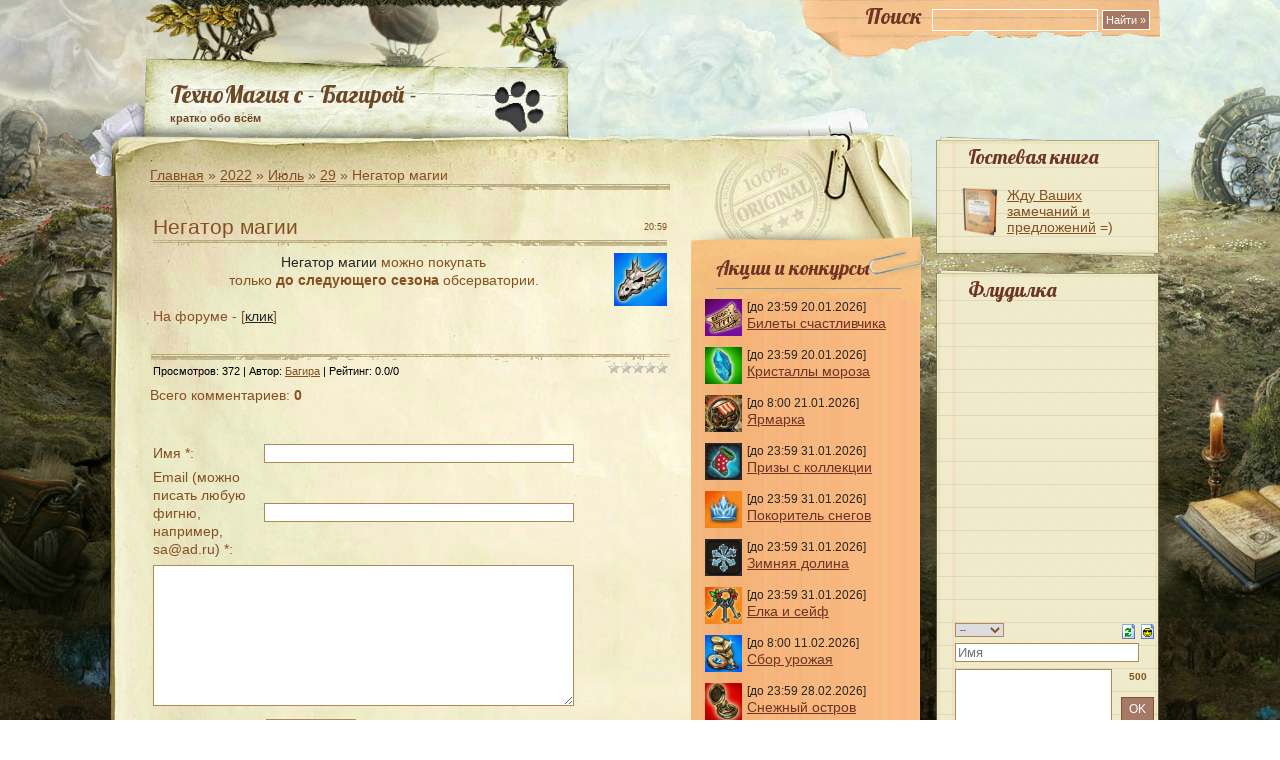

--- FILE ---
content_type: text/html; charset=UTF-8
request_url: https://tmbagira.ucoz.ru/news/2022-07-29-12399
body_size: 15896
content:
<!DOCTYPE html PUBLIC "-//W3C//DTD XHTML 1.0 Transitional//EN" "http://www.w3.org/TR/xhtml1/DTD/xhtml1-transitional.dtd">
<html xmlns="http://www.w3.org/1999/xhtml" lang="en-US">
<head profile="http://gmpg.org/xfn/11">
<meta http-equiv="Content-Type" content="text/html; charset=UTF-8" />
<title>Негатор магии - 29 Июля 2022 - ТМ с - Багирой -</title>
<link rel="stylesheet" href="/_st/my.css?v=20260119_195445" />
<link href='https://fonts.googleapis.com/css?family=Lobster&subset=latin,cyrillic-ext' rel='stylesheet' type='text/css'>

	<link rel="stylesheet" href="/.s/src/base.min.css?v=221108" />
	<link rel="stylesheet" href="/.s/src/layer1.min.css?v=221108" />

	<script src="/.s/src/jquery-1.12.4.min.js"></script>
	
	<script src="/.s/src/uwnd.min.js?v=221108"></script>
	<link rel="stylesheet" href="/.s/src/ulightbox/ulightbox.min.css" />
	<link rel="stylesheet" href="/.s/src/social.css" />
	<script src="/.s/src/ulightbox/ulightbox.min.js"></script>
	<script>
/* --- UCOZ-JS-DATA --- */
window.uCoz = {"country":"US","module":"news","language":"ru","uLightboxType":1,"layerType":1,"sign":{"7252":"Предыдущий","5458":"Следующий","5255":"Помощник","7251":"Запрошенный контент не может быть загружен. Пожалуйста, попробуйте позже.","3125":"Закрыть","7254":"Изменить размер","7287":"Перейти на страницу с фотографией.","7253":"Начать слайд-шоу"},"ssid":"412113032143327501547","site":{"host":"tmbagira.ucoz.ru","id":"0tmbagira","domain":null}};
/* --- UCOZ-JS-CODE --- */

		function eRateEntry(select, id, a = 65, mod = 'news', mark = +select.value, path = '', ajax, soc) {
			if (mod == 'shop') { path = `/${ id }/edit`; ajax = 2; }
			( !!select ? confirm(select.selectedOptions[0].textContent.trim() + '?') : true )
			&& _uPostForm('', { type:'POST', url:'/' + mod + path, data:{ a, id, mark, mod, ajax, ...soc } });
		}

		function updateRateControls(id, newRate) {
			let entryItem = self['entryID' + id] || self['comEnt' + id];
			let rateWrapper = entryItem.querySelector('.u-rate-wrapper');
			if (rateWrapper && newRate) rateWrapper.innerHTML = newRate;
			if (entryItem) entryItem.querySelectorAll('.u-rate-btn').forEach(btn => btn.remove())
		}
$(function() {
		$('#fCode').on('keyup', function(event) {
			try {checkSecure(); } catch(e) {}
		});
	});
	
function loginPopupForm(params = {}) { new _uWnd('LF', ' ', -250, -100, { closeonesc:1, resize:1 }, { url:'/index/40' + (params.urlParams ? '?'+params.urlParams : '') }) }
/* --- UCOZ-JS-END --- */
</script>

	<style>.UhideBlock{display:none; }</style>
	<script type="text/javascript">new Image().src = "//counter.yadro.ru/hit;noadsru?r"+escape(document.referrer)+(screen&&";s"+screen.width+"*"+screen.height+"*"+(screen.colorDepth||screen.pixelDepth))+";u"+escape(document.URL)+";"+Date.now();</script>
</head>
<body class="body_bg">
<!--U1AHEADER1Z--><div id="outer">
<div id="inner">
<div id="container">
<div class="search">
<form method="get" action="/search/" id="searchform">
<span class="tit">Поиск</span><input type="text" value="" name="q" class="txtField" />
<input type="submit" id="searchsubmit" class="btnSearch" value="Найти &raquo;" />
</form>
</div>
<div id="blog-title">
<span class="title" style="margin-bottom: 3px;"><a href="https://tmbagira.ucoz.ru/">ТехноМагия с - Багирой -</a></span>
 <span class="description">кратко обо всём</span>
</div><!--/U1AHEADER1Z-->
<!-- <middle> -->
<div class="col01">
<!-- <body> -->
<a href="https://tmbagira.ucoz.ru/"><!--<s5176>-->Главная<!--</s>--></a> &raquo; <a class="dateBar breadcrumb-item" href="/news/2022-00">2022</a> <span class="breadcrumb-sep">&raquo;</span> <a class="dateBar breadcrumb-item" href="/news/2022-07">Июль</a> <span class="breadcrumb-sep">&raquo;</span> <a class="dateBar breadcrumb-item" href="/news/2022-07-29">29</a> &raquo; Негатор магии<br>
<img src="//tmbagira.ucoz.ru/images/line.gif" border="0" alt="" /><br><br>

<table border="0" width="100%" cellspacing="1" cellpadding="2" class="eBlock">
<tr><td width="90%"><div class="eTitle"><div style="float:right;font-size:9px;">20:59 </div>Негатор магии</div></td></tr>
<tr><td class="eMessage">
<div align="center"><a target="_blank" href="http://tmgame.ru/info/artinfo.php?id=24658"><img id="f3" src="http://tmgame.ru/files/art/24658.png" alt="" align="right"></a><font color="272727">Негатор магии</font> можно покупать <br></div><div align="center">только <b>до следующего сезона</b> обсерватории.</div><div><br></div><div>На форуме - [<a target="_blank" href="https://forum.tmgame.ru/index.php?showtopic=97420"><font color="272727">клик</font></a>]</div><div><br></div>
 </td></tr>
<tr><td colspan="2" class="eDetails">
<div style="float:right">
		<style type="text/css">
			.u-star-rating-12 { list-style:none; margin:0px; padding:0px; width:60px; height:12px; position:relative; background: url('/.s/img/stars/3/12.png') top left repeat-x }
			.u-star-rating-12 li{ padding:0px; margin:0px; float:left }
			.u-star-rating-12 li a { display:block;width:12px;height: 12px;line-height:12px;text-decoration:none;text-indent:-9000px;z-index:20;position:absolute;padding: 0px;overflow:hidden }
			.u-star-rating-12 li a:hover { background: url('/.s/img/stars/3/12.png') left center;z-index:2;left:0px;border:none }
			.u-star-rating-12 a.u-one-star { left:0px }
			.u-star-rating-12 a.u-one-star:hover { width:12px }
			.u-star-rating-12 a.u-two-stars { left:12px }
			.u-star-rating-12 a.u-two-stars:hover { width:24px }
			.u-star-rating-12 a.u-three-stars { left:24px }
			.u-star-rating-12 a.u-three-stars:hover { width:36px }
			.u-star-rating-12 a.u-four-stars { left:36px }
			.u-star-rating-12 a.u-four-stars:hover { width:48px }
			.u-star-rating-12 a.u-five-stars { left:48px }
			.u-star-rating-12 a.u-five-stars:hover { width:60px }
			.u-star-rating-12 li.u-current-rating { top:0 !important; left:0 !important;margin:0 !important;padding:0 !important;outline:none;background: url('/.s/img/stars/3/12.png') left bottom;position: absolute;height:12px !important;line-height:12px !important;display:block;text-indent:-9000px;z-index:1 }
		</style><script>
			var usrarids = {};
			function ustarrating(id, mark) {
				if (!usrarids[id]) {
					usrarids[id] = 1;
					$(".u-star-li-"+id).hide();
					_uPostForm('', { type:'POST', url:`/news`, data:{ a:65, id, mark, mod:'news', ajax:'2' } })
				}
			}
		</script><ul id="uStarRating12399" class="uStarRating12399 u-star-rating-12" title="Рейтинг: 0.0/0">
			<li id="uCurStarRating12399" class="u-current-rating uCurStarRating12399" style="width:0%;"></li><li class="u-star-li-12399"><a href="javascript:;" onclick="ustarrating('12399', 1)" class="u-one-star">1</a></li>
				<li class="u-star-li-12399"><a href="javascript:;" onclick="ustarrating('12399', 2)" class="u-two-stars">2</a></li>
				<li class="u-star-li-12399"><a href="javascript:;" onclick="ustarrating('12399', 3)" class="u-three-stars">3</a></li>
				<li class="u-star-li-12399"><a href="javascript:;" onclick="ustarrating('12399', 4)" class="u-four-stars">4</a></li>
				<li class="u-star-li-12399"><a href="javascript:;" onclick="ustarrating('12399', 5)" class="u-five-stars">5</a></li></ul></div>

<!--<s3177>-->Просмотров<!--</s>-->: 372 |
<!--<s3178>-->Автор<!--</s>-->: <a href="javascript:;" rel="nofollow" onclick="window.open('/index/8-1', 'up1', 'scrollbars=1,top=0,left=0,resizable=1,width=700,height=375'); return false;">Багира</a>

| <!--<s3119>-->Рейтинг<!--</s>-->: <span id="entRating12399">0.0</span>/<span id="entRated12399">0</span></td></tr>
</table>



<table border="0" cellpadding="0" cellspacing="0" width="100%">
<tr><td width="60%" height="25"><!--<s5183>-->Всего комментариев<!--</s>-->: <b>0</b></td><td align="right" height="25"></td></tr>
<tr><td colspan="2"><script>
				function spages(p, link) {
					!!link && location.assign(atob(link));
				}
			</script>
			<div id="comments"></div>
			<div id="newEntryT"></div>
			<div id="allEntries"></div>
			<div id="newEntryB"></div></td></tr>
<tr><td colspan="2">&nbsp;</td></tr>
<tr><td colspan="2" align="center"></td></tr>
<tr><td colspan="2" height="10"></td></tr>
</table>



<div id="postFormContent" class="">
		<form method="post" name="addform" id="acform" action="/index/" onsubmit="return addcom(this)" class="news-com-add" data-submitter="addcom"><script>
		function _dS(a){var b=a.split(''),c=b.pop();return b.map(function(d){var e=d.charCodeAt(0)-c;return String.fromCharCode(32>e?127-(32-e):e)}).join('')}
		var _y8M = _dS('Erwy~})}#ynF+qrmmnw+)wjvnF+|x|+) ju~nF+<:?>9BAAA=+)8G9');
		function addcom( form, data = {} ) {
			if (document.getElementById('addcBut')) {
				document.getElementById('addcBut').disabled = true;
			} else {
				try { document.addform.submit.disabled = true; } catch(e) {}
			}

			if (document.getElementById('eMessage')) {
				document.getElementById('eMessage').innerHTML = '<span style="color:#999"><img src="/.s/img/ma/m/i2.gif" border="0" align="absmiddle" width="13" height="13"> Идёт передача данных...</span>';
			}

			_uPostForm(form, { type:'POST', url:'/index/', data })
			return false
		}
document.write(_y8M);</script><table border="0" width="70%" cellspacing="1" cellpadding="2" class="commTable">
<tr><td class="commTd2" colspan="2"><div class="commError" id="eMessage" ></div></td></tr>

<tr><td width="25%" class="commTd1" nowrap>Имя *:</td><td class="commTd2"><input class="commFl" type="text" name="name" value="" size="30" maxlength="60"></td></tr>
<tr><td class="commTd1">Email (можно<br>писать любую<br>фигню, например,<br>sa@ad.ru) *:</td><td class="commTd2"><input class="commFl" type="text" name="email" value="" size="30" maxlength="60"></td></tr>

<tr><td class="commTd2" colspan="2"><div style="padding-bottom:2px"></div><table border="0" cellpadding="0" cellspacing="0" width="100%"><tr><td valign="top"><textarea class="commFl" style="height:135px;" rows="8" name="message" id="message" cols="50"></textarea></td></tr></table></td></tr>


<tr><td class="commTd1" nowrap>Код *:</td><td class="commTd2"><!-- <old_captcha_block_html> -->
		<label class="captcha-block" for="fCode">
			<input id="fCode" class="captcha-answer uf-text uf-captcha" name="code" type="text" placeholder="Ответ" maxlength="6" >
			<!-- <captcha_renew_html> -->
			<img class="captcha-renew news-com-add" src="/.s/img/ma/refresh.gif" title="Обновить код безопасности">
			<!-- </captcha_renew_html> -->
			<input type="hidden" name="seckey" value="4658407381418850588" >
			<img class="captcha-question news-com-add" src="/secure/?k=4658407381418850588&m=addcom83363795&tm=1769262819" title="Обновить код безопасности" >
			<!-- <captcha_script_html> -->
			<script type="text/javascript">
				function initClick() {
					$(' .captcha-question.news-com-add,  .captcha-renew.news-com-add').on('click', function(event) {
						var PARENT = $(this).parent().parent();
						$('img[src^="/secure/"]', PARENT).prop('src', '/secure/?k=4658407381418850588&m=addcom83363795&tm=' + Date.now());
						$('input[name=code]', PARENT).val('').focus();
					});
				}

				if (window.jQuery) {
					$(initClick);
				} else {
					// В новой ПУ jQuery находится в бандле, который подгружается в конце body
					// и недоступен в данный момент
					document.addEventListener('DOMContentLoaded', initClick);
				}
			</script>
			<!-- </captcha_script_html> -->
		</label>
		<!-- </old_captcha_block_html> -->
	</td></tr>
<tr><td class="commTd2" colspan="2" align="center"><input type="submit" class="commSbmFl" id="addcBut" name="submit" value="- Добавить комментарий -"></td></tr></table><input type="hidden" name="ssid" value="412113032143327501547" />
				<input type="hidden" name="a"  value="36" />
				<input type="hidden" name="m"  value="2" />
				<input type="hidden" name="id" value="12399" />
				
				<input type="hidden" name="soc_type" id="csoc_type" />
				<input type="hidden" name="data" id="cdata" />
			</form>
		</div>


 
 <!-- </body> -->
</div>
<div id="columns">
<div class="col02">
<!-- <sblock_menu> -->



<!-- </sblock_menu> -->
<!--U1CLEFTER1Z-->

<!-- <block4553> -->
<div class="block">
<div class="konk">
<h4><!-- <bt> -->Акции и конкурсы<!-- </bt> --></h4></div>
<div class="block_con"><!-- <bc> --><div class="konk-fon">
<div class="konk">


<img id="f6" src="http://tmgame.ru/files/art/17876.png">
[до 23:59 20.01.2026]<br>
<a href="https://tmbagira.ucoz.ru/news/2026-01-14-14422" target="_blank">
Билеты счастливчика</a><br>
<br>
 
<img src="http://tmgame.ru/files/art/23407.png">
[до 23:59 20.01.2026]<br>
<a href="https://tmbagira.ucoz.ru/news/2025-12-01-14351" target="_blank">
Кристаллы мороза</a><br>
<br>
 
<img src="/_nw/40/55794073.png">
[до 8:00 21.01.2026]<br>
<a href="https://tmbagira.ucoz.ru/news/2026-01-14-14420" target="_blank">
Ярмарка</a><br>
<br>

 
<img src="http://tmgame.ru/files/art/16643.gif">
[до 23:59 31.01.2026]<br>
<a href="https://tmbagira.ucoz.ru/news/2025-12-29-14395" target="_blank">
Призы с коллекции</a><br>
<br>
 
<img id="f4" src="http://tmgame.ru/files/art/21922.png">
[до 23:59 31.01.2026]<br>
<a href="https://tmbagira.ucoz.ru/news/2025-12-24-14388" target="_blank">
Покоритель снегов</a><br>
<br>
 
<img src="http://tmgame.ru/files/art/21814.gif">
[до 23:59 31.01.2026]<br>
<a href="https://tmbagira.ucoz.ru/news/2025-12-24-14387" target="_blank">
Зимняя долина</a><br>
<br>
 
<img id="f4" src="http://tmgame.ru/files/art/16623.png">
[до 23:59 31.01.2026]<br>
<a href="https://tmbagira.ucoz.ru/news/2025-12-22-14384" target="_blank">
Елка и сейф</a><br>
<br>
 
<img src="https://tmgame.ru/files/art/10505.gif">
[до 8:00 11.02.2026]<br>
<a href="https://tmbagira.ucoz.ru/index/0-75" target="_blank">
Сбор урожая</a><br>
<br>

<img src="http://tmgame.ru/files/art/13908.gif">
[до 23:59 28.02.2026]<br>
<a href="https://tmbagira.ucoz.ru/news/2025-12-01-14350" target="_blank">
Снежный остров</a><br>
<br>
 
<img src="http://tmgame.ru/files/art/29482.png">
[до 23:59 31.05.2026]<br>
<a href="https://tmbagira.ucoz.ru/news/2025-10-27-14313" target="_blank">
Браслеты</a><br>
<br>
 
<img src="/konk2/video.png">
<a href="https://forum.tmgame.ru/index.php?showtopic=96098" target="_blank">
Кристаллы за<br>видеоролики</a><br>
<br>

<img src="/konk/plat.png">
[ежемесячно с 1-го числа]<br>
<a href="https://tmbagira.ucoz.ru/index/0-104" target="_blank">
Бонусы за платежи</a>

</div>
</div>
<div class="konk-bottom"></div><!-- </bc> --></div>
</div>
<!-- </block4553> -->




<!-- <block4374> -->

<!-- </block4374> -->

<!-- <block4374> -->

<!-- </block4374> -->





<div class="block"> <div class="konk">
<h4><!-- <bt> -->Карты<!-- </bt> --></h4></div>
<div class="block_con"><!-- <bc> --><div id="uMenuDiv9" class="uMenuV" style="position:relative;"><ul class="uMenuRoot">
<li><div class="umn-tl"><div class="umn-tr"><div class="umn-tc"></div></div></div><div class="umn-ml"><div class="umn-mr"><div class="umn-mc"><div class="uMenuItem"><a href="/index/0-48"><span>Башня</span></a></div></div></div></div><div class="umn-bl"><div class="umn-br"><div class="umn-bc"><div class="umn-footer"></div></div></div></div></li>
<li><div class="umn-tl"><div class="umn-tr"><div class="umn-tc"></div></div></div><div class="umn-ml"><div class="umn-mr"><div class="umn-mc"><div class="uMenuItem"><a href="/index/0-139"><span>Крепость</span></a></div></div></div></div><div class="umn-bl"><div class="umn-br"><div class="umn-bc"><div class="umn-footer"></div></div></div></div></li>
<li><div class="umn-tl"><div class="umn-tr"><div class="umn-tc"></div></div></div><div class="umn-ml"><div class="umn-mr"><div class="umn-mc"><div class="uMenuItem"><a href="/index/0-49"><span>Боссы</span></a></div></div></div></div><div class="umn-bl"><div class="umn-br"><div class="umn-bc"><div class="umn-footer"></div></div></div></div></li>
<li><div class="umn-tl"><div class="umn-tr"><div class="umn-tc"></div></div></div><div class="umn-ml"><div class="umn-mr"><div class="umn-mc"><div class="uMenuItem"><a href="/index/0-50"><span>Квесты</span></a></div></div></div></div><div class="umn-bl"><div class="umn-br"><div class="umn-bc"><div class="umn-footer"></div></div></div></div></li>
<li><div class="umn-tl"><div class="umn-tr"><div class="umn-tc"></div></div></div><div class="umn-ml"><div class="umn-mr"><div class="umn-mc"><div class="uMenuItem"><a href="/index/0-118"><span>Лонгхольм</span></a></div></div></div></div><div class="umn-bl"><div class="umn-br"><div class="umn-bc"><div class="umn-footer"></div></div></div></div></li>
<li><div class="umn-tl"><div class="umn-tr"><div class="umn-tc"></div></div></div><div class="umn-ml"><div class="umn-mr"><div class="umn-mc"><div class="uMenuItem"><a href="/index/0-123"><span>Кхатог</span></a></div></div></div></div><div class="umn-bl"><div class="umn-br"><div class="umn-bc"><div class="umn-footer"></div></div></div></div></li></ul></div><script>$(function(){_uBuildMenu('#uMenuDiv9',0,document.location.href+'/','uMenuItemA','uMenuArrow',2500);})</script><!-- </bc> --></div>
 </div>



<div class="block"> <div class="konk">
<h4><!-- <bt> -->Библиотека<!-- </bt> --></h4></div>
<div class="block_con"><!-- <bc> -->

<img style="margin-right: 2px; margin-left: 15px;" alt="" src="http://tmgame.ru/files/art/14167.png" align="absMiddle" height="25">
<a href="/index/0-92">
Аккаунты</a><br>
<img style="margin-right: 2px; margin-left: 15px;" alt="" src="/menu/bars.png" align="absMiddle" height="25">
<a href="/news/2020-11-23-10993">
Барсы</a><br>
<img style="margin-right: 2px; margin-left: 15px;" alt="" src="/menu/svech.png" align="absMiddle" height="25">
<a href="/index/0-43">
Божественная помощь</a><br>
<img style="margin-right: 5px; margin-left: 18px;" alt="" src="http://tmgame.ru/img/info/images/png_diamond.png" align="absMiddle" height="19">
<a href="/index/0-104">
Бонусы за платежи</a><br>
<img style="margin-right: 2px; margin-left: 15px;" alt="" src="/menu/brassvet.png" align="absMiddle" height="25">
<a href="/index/0-171">
Браслет Света</a><br> 
<img style="margin-right: 2px; margin-left: 15px;" alt="" src="/menu/grim.png" align="absMiddle" height="25">
<a href="/news/2022-02-04-12027">
Гримуар</a><br>
<img style="margin-right: 2px; margin-left: 15px;" alt="" src="/menu/dender.png" align="absMiddle" height="25">
<a href="/index/0-75">
Денежные деревья</a><br>
<img style="margin-right: 2px; margin-left: 15px;" alt="" src="/menu/desant.png" align="absMiddle" height="25">
<a href="/index/0-34">
Десант</a><br>
<img style="margin-right: 2px; margin-left: 15px;" alt="" src="/menu/dik.png" align="absMiddle" height="25">
<a href="/index/0-72">
Дикие острова</a><br>
<img style="margin-right: 2px; margin-left: 15px;" alt="" src="/menu/zakaz.png" align="absMiddle" height="25">
<a href="/index/0-97">
Заказные вещи</a><br>
<img style="margin-right: 2px; margin-left: 15px;" alt="" src="/menu/znaki.png" align="absMiddle" height="25">
<a href="/index/0-32">
Знаки мастерства</a><br>
<img style="margin-right: 2px; margin-left: 15px;" alt="" src="/menu/zns.png" align="absMiddle" height="25">
<a href="/index/0-101">
Знаки судьбы</a><br>
<img style="margin-right: 5px; margin-left: 15px;" alt="" src="/menu/smert.png" align="absMiddle" height="25">
<a href="/index/0-111">
Игра со смертью</a><br>
<img style="margin-right: 2px; margin-left: 15px;" alt="" src="/new/immon.png" align="absMiddle" height="25">
<a href="/index/0-68">
Именные монеты</a><br>
<img style="margin-right: 2px; margin-left: 15px;" alt="" src="/menu/kart.png" align="absMiddle" height="25">
<a href="/news/2022-11-10-12555">
Карты боссов</a><br>
<img style="margin-right: 2px; margin-left: 15px;" alt="" src="/menu/29927.png" align="absMiddle" height="25">
<a href="/index/0-175">
Карты изменчивости</a><br>
<img style="margin-right: 2px; margin-left: 15px;" alt="" src="/menu/28959.png" align="absMiddle" height="25">
<a href="/news/2023-12-26-13240">
Карты Нового Года</a><br>
<img style="margin-right: 2px; margin-left: 15px;" alt="" src="/_nw/135/61609480.png" align="absMiddle" height="25">
<a href="/index/0-173">
Карты ПвП</a><br>
<img style="margin-right: 2px; margin-left: 15px;" alt="" src="/menu/kator.png" align="absMiddle" height="25">
<a href="/index/0-120">
Каторга</a><br>
<img style="margin-right: 3px; margin-left: 16px;" alt="" src="/menu/klost.png" align="absMiddle" height="23">
<a href="/index/0-144">
Клановый остров</a><br>
<img style="margin-right: 2px; margin-left: 15px;" alt="" src="/menu/kllav.png" align="absMiddle" height="25">
<a href="/index/0-150">
Клановые здания</a><br>
<img style="margin-right: 2px; margin-left: 15px;" alt="" src="/menu/klrejt.png" align="absMiddle" height="25">
<a href="/news/2022-11-14-12562">
Клановый рейтинг</a><br>
<img style="margin-right: 2px; margin-left: 15px;" alt="" src="/menu/kljuchnik.png" align="absMiddle" height="25">
<a href="/index/0-164">
Ключник</a><br>
<img style="margin-right: 2px; margin-left: 15px;" alt="" src="/menu/koliz.png" align="absMiddle" height="25">
<a href="/index/0-84">
Колизей</a><br>
<img style="margin-right: 2px; margin-left: 15px;" alt="" src="/menu/dukhi.png" align="absMiddle" height="25">
<a href="/index/0-85">
Колизей. Духи</a><br>
<img style="margin-right: 2px; margin-left: 15px;" alt="" src="/menu/ts.png" align="absMiddle" height="25">
<a href="/index/0-37">
Колизей и ТС. Дроп</a><br>
<img style="margin-right: 2px; margin-left: 15px;" alt="" src="/menu/krasota.png" align="absMiddle" height="25">
<a href="/index/0-30">
Красота</a><br>
<img style="margin-right: 2px; margin-left: 15px;" alt="" src="/menu/kub.png" align="absMiddle" height="25">
<a href="/index/0-168">
Кубы сомнений</a><br>
<img style="margin-right: 2px; margin-left: 15px;" alt="" src="/menu/larcy.png" align="absMiddle" height="25">
<a href="/index/0-110">
Ларцы</a><br>
<img style="margin-right: 2px; margin-left: 15px;" alt="" src="/menu/monety.png" align="absMiddle" height="25">
<a href="/index/0-156">
Монеты охотника</a><br>
<img style="margin-right: 2px; margin-left: 15px;" alt="" src="/menu/29431.png" align="absMiddle" height="25">
<a href="/index/0-172">
Мрачнолесье</a><br>
<img style="margin-right: 2px; margin-left: 15px;" alt="" src="/menu/obraz.png" align="absMiddle" height="25">
<a href="/news/2016-12-09-6932">
Образы</a><br>
<img style="margin-right: 2px; margin-left: 15px;" alt="" src="http://tmgame.ru/files/art/16369.png" align="absMiddle" height="25">
<a href="/index/0-167">
Образы. Усиление</a><br>
<img style="margin-right: 2px; margin-left: 15px;" alt="" src="/menu/obrazy.png" align="absMiddle" height="25">
<a href="/index/0-166">
Образы. Прочие</a><br>
<img style="margin-right: 4px; margin-left: 17px;" alt="" src="/menu/svad.png" align="absMiddle" height="21">
<a href="/index/0-94">
Остров Свадеб</a><br>
<img style="margin-right: 2px; margin-left: 15px;" alt="" src="/menu/boss.png" align="absMiddle" height="25">
<a href="/news/2019-07-30-9774">
Охотник на боссов</a><br>
<img style="margin-right: 2px; margin-left: 15px;" alt="" src="/menu/pety.png" align="absMiddle" height="25">
<a href="/index/0-109">
Питомцы</a><br>
<img style="margin-right: 2px; margin-left: 15px;" alt="" src="http://tmgame.ru/files/art/22660.png" align="absMiddle" height="25">
<a href="/news/2019-07-26-9767">
Платумы блока</a><br>
<img style="margin-right: 2px; margin-left: 15px;" alt="" src="/menu/platbron.png" align="absMiddle" height="25">
<a href="/index/0-165">
Платумы брони</a><br>
<img style="margin-right: 2px; margin-left: 15px;" alt="" src="/new/17/25578.png" align="absMiddle" height="25">
<a href="/news/2021-03-17-11295">
Платумы вампиризма</a><br>
<img style="margin-right: 2px; margin-left: 15px;" alt="" src="http://tmgame.ru/files/art/18052.png" align="absMiddle" height="25">
<a href="/news/2017-07-20-7680">
Платумы жизни</a><br>
<img style="margin-right: 2px; margin-left: 15px;" alt="" src="/menu/platizv.png" align="absMiddle" height="25">
<a href="/news/2022-07-27-12388">
 Платумы изворотл.</a><br>
<img style="margin-right: 2px; margin-left: 15px;" alt="" src="http://tmgame.ru/files/art/18160.png" align="absMiddle" height="25">
<a href="/index/0-155">
Платумы инициативы</a><br>
<img style="margin-right: 2px; margin-left: 15px;" alt="" src="/new/17/24605.png" align="absMiddle" height="25">
<a href="/news/2020-09-24-10839">
Платумы контратаки</a><br>
<img style="margin-right: 2px; margin-left: 15px;" alt="" src="/menu/platmet.png" align="absMiddle" height="25">
<a href="/news/2022-10-05-12496">
Платумы меткости</a><br>
<img style="margin-right: 2px; margin-left: 15px;" alt="" src="/menu/28617.png" align="absMiddle" height="25">
<a href="/news/2023-10-18-13109">
Платумы оглушения</a><br>
<img style="margin-right: 2px; margin-left: 15px;" alt="" src="http://tmgame.ru/files/art/23090.png" align="absMiddle" height="25">
<a href="/news/2019-11-14-10096">
Платумы ослабления</a><br>
<img style="margin-right: 2px; margin-left: 15px;" alt="" src="http://tmgame.ru/files/art/18955.png" align="absMiddle" height="25">
<a href="/index/0-152">
Платумы разрушения</a><br>
<img style="margin-right: 2px; margin-left: 15px;" alt="" src="/menu/30031.png" align="absMiddle" height="25">
<a href="/news/2025-05-07-14060">
Платумы сглаза</a><br>
<img style="margin-right: 2px; margin-left: 15px;" alt="" src="/menu/platsil.png" align="absMiddle" height="25">
<a href="/news/2020-12-10-11044">
Платумы силы</a><br>
<img style="margin-right: 2px; margin-left: 15px;" alt="" src="http://tmgame.ru/files/art/19770.png" align="absMiddle" height="25">
<a href="/news/2018-05-16-8548">
Платумы сопротивл.</a><br>
<img style="margin-right: 2px; margin-left: 15px;" alt="" src="/menu/30045.png" align="absMiddle" height="25">
<a href="/news/2025-05-07-14060">
Платумы стойкости</a><br>
<img style="margin-right: 2px; margin-left: 15px;" alt="" src="/menu/28603.png" align="absMiddle" height="25">
<a href="/news/2023-10-18-13109">
Платумы удачи</a><br>
<img style="margin-right: 2px; margin-left: 15px;" alt="" src="http://tmgame.ru/files/art/20510.png" align="absMiddle" height="25">
<a href="/news/2019-03-14-9357">
Платумы укрощения</a><br>
<img style="margin-right: 2px; margin-left: 15px;" alt="" src="http://tmgame.ru/files/art/22827.png" align="absMiddle" height="25">
<a href="/news/2019-08-23-9854">
Платумы урона</a><br>
<img style="margin-right: 2px; margin-left: 15px;" alt="" src="/menu/30159.png" align="absMiddle" height="25">
<a href="/news/2025-07-07-14160">
Платумы ярости</a><br> 
<img style="margin-right: 3px; margin-left: 16px;" alt="" src="/menu/plashhtmy.png" align="absMiddle" height="23">
<a href="/index/0-140">
Плащ Тьмы</a><br>
<img style="margin-right: 2px; margin-left: 15px;" alt="" src="/menu/sostjaz.png" align="absMiddle" height="25">
<a href="/index/0-165">
Призовые жетоны</a><br>
<img style="margin-right: 2px; margin-left: 15px;" alt="" src="/menu/razn_ned.png" align="absMiddle" height="25">
<a href="/index/0-39">
Разноцветная неделя</a><br>
<img style="margin-right: 2px; margin-left: 15px;" alt="" src="/menu/rangi.png" align="absMiddle">
<a href="/index/0-28">
Ранги</a><br>
<img style="margin-right: 2px; margin-left: 15px;" alt="" src="/menu/stihii.png" align="absMiddle" height="25">
<a href="/index/0-29">
Репутация стихий</a><br>
<img style="margin-right: 2px; margin-left: 15px;" alt="" src="/menu/resy.png" align="absMiddle" height="25">
<a href="/index/0-89">
Ресурсы</a><br>
<img style="margin-right: 2px; margin-left: 15px;" alt="" src="/menu/nastav.png" align="absMiddle" height="25">
<a href="/index/0-36">
Рефералы/Наставники</a><br>
<img style="margin-right: 2px; margin-left: 15px;" alt="" src="/menu/drevnikh.png" align="absMiddle" height="25">
<a href="/news/2016-07-21-6465">
Руны Древних</a><br>
<img style="margin-right: 2px; margin-left: 14px;" alt="" src="http://tmgame.ru/files/art/13015.png" align="absMiddle" height="25">
<a href="/index/0-130">
Сейфы Гробфтов</a><br>
<img style="margin-right: 2px; margin-left: 15px;" alt="" src="/menu/simv.png" align="absMiddle" height="25">
<a href="/news/2020-01-29-10292">
Символы</a><br>
<img style="margin-right: 2px; margin-left: 15px;" alt="" src="/menu/smola.png" align="absMiddle" height="25">
<a href="/news/2021-05-29-11484">
Смола</a><br>
<img style="margin-right: 2px; margin-left: 15px;" alt="" src="/menu/soln.png" align="absMiddle" height="25">
<a href="/news/2019-07-26-9767">
Солнышки</a><br>
<img style="margin-right: 2px; margin-left: 15px;" alt="" src="/menu/sund.png" align="absMiddle" height="25">
<a href="/index/0-103">
С.У.Н.Д.У.К.</a><br>
<img style="margin-right: 2px; margin-left: 15px;" alt="" src="/menu/sunduchki.png" align="absMiddle" height="25">
<a href="/news/2018-11-18-8996">
Сундучки</a><br>
<img style="margin-right: 2px; margin-left: 15px;" alt="" src="/menu/tabl.png" align="absMiddle" height="25">
<a href="/index/0-141">
Таблички</a><br>
<img style="margin-right: 2px; margin-left: 15px;" alt="" src="/menu/tajny.png" align="absMiddle" height="25">
<a href="/news/2019-08-30-9872">
Тайны прошлого</a><br>
<img style="margin-right: 2px; margin-left: 15px;" alt="" src="/menu/talisman.png" align="absMiddle" height="25">
<a href="/news/2020-12-22-11073">
Талисманы силы</a><br>
<img style="margin-right: 2px; margin-left: 15px;" alt="" src="/menu/troll.png" align="absMiddle" height="25">
<a href="/news/2018-05-16-8547">
Тролли</a><br>
<img style="margin-right: 2px; margin-left: 15px;" alt="" src="/menu/ulej.png" align="absMiddle" height="25">
<a href="/index/0-129">
Улей</a><br>
<img style="margin-right: 2px; margin-left: 14px;" alt="" src="/menu/uluch.png" align="absMiddle" height="25">
<a href="//tmbagira.ucoz.ru/news/2017-10-06-7913">
Улучшение вещей</a><br> 
<img style="margin-right: 4px; margin-left: 18px;" alt="" src="/menu/avat.png" align="absMiddle" height="20">
<a href="/index/0-77">
Уникальные аватарки</a><br>
<img style="margin-right: 2px; margin-left: 15px;" alt="" src="http://tmgame.ru/files/art/27302.png" align="absMiddle" height="25">
<a href="/index/0-169">
Храм Дор-Таунд</a><br>
<img style="margin-right: 2px; margin-left: 15px;" alt="" src="/menu/khram.png" align="absMiddle" height="25">
<a href="/index/0-100">
Храм Древних</a><br>
<img style="margin-right: 2px; margin-left: 15px;" alt="" src="/menu/khz.png" align="absMiddle" height="25">
<a href="/index/0-90">
Хранители знаний</a><br>
<img style="margin-right: 2px; margin-left: 15px;" alt="" src="http://tmgame.ru/files/art/5962.png" align="absMiddle" height="25">
<a href="/index/0-143">
Хрустальные идолы</a><br>
<img style="margin-right: 2px; margin-left: 15px;" alt="" src="/menu/shakhta1.png" align="absMiddle" height="25">
<a href="/index/0-115">
Шахта</a><br>
<img style="margin-right: 2px; margin-left: 15px;" alt="" src="/menu/shkat.png" align="absMiddle" height="25">
<a href="/index/0-155">
Шкатулки мудрецов</a><br>
<img style="margin-right: 2px; margin-left: 15px;" alt="" src="/menu/jubil.png" align="absMiddle" height="25">
<a href="/news/2017-04-14-7361">
Юбилей с размахом</a><br>
 

 
 
<!-- </bc> --></div>
</div>


<!-- <block6456> -->

<div class="block"> <div class="konk">
<h4><!-- <bt> -->Алхимик<!-- </bt> --></h4></div>
<div class="block_con"><!-- <bc> --><div id="uMenuDiv4" class="uMenuV" style="position:relative;"><ul class="uMenuRoot">
<li><div class="umn-tl"><div class="umn-tr"><div class="umn-tc"></div></div></div><div class="umn-ml"><div class="umn-mr"><div class="umn-mc"><div class="uMenuItem"><a href="/index/0-11"><span>Эликсиры и пр.</span></a></div></div></div></div><div class="umn-bl"><div class="umn-br"><div class="umn-bc"><div class="umn-footer"></div></div></div></div></li></ul></div><script>$(function(){_uBuildMenu('#uMenuDiv4',0,document.location.href+'/','uMenuItemA','uMenuArrow',2500);})</script><!-- </bc> --></div>
 </div>

<!-- </block6456> -->

<!-- <block6076> -->

<div class="block"> <div class="konk">
<h4><!-- <bt> -->Тайнописец<!-- </bt> --></h4></div>
<div class="block_con"><!-- <bc> --><div id="uMenuDiv5" class="uMenuV" style="position:relative;"><ul class="uMenuRoot">
<li><div class="umn-tl"><div class="umn-tr"><div class="umn-tc"></div></div></div><div class="umn-ml"><div class="umn-mr"><div class="umn-mc"><div class="uMenuItem"><a href="/index/0-14"><span>Руны в одежду</span></a></div></div></div></div><div class="umn-bl"><div class="umn-br"><div class="umn-bc"><div class="umn-footer"></div></div></div></div></li>
<li><div class="umn-tl"><div class="umn-tr"><div class="umn-tc"></div></div></div><div class="umn-ml"><div class="umn-mr"><div class="umn-mc"><div class="uMenuItem"><a href="/index/0-15"><span>Руны в оружие, сумку, плащ, артефакт</span></a></div></div></div></div><div class="umn-bl"><div class="umn-br"><div class="umn-bc"><div class="umn-footer"></div></div></div></div></li>
<li><div class="umn-tl"><div class="umn-tr"><div class="umn-tc"></div></div></div><div class="umn-ml"><div class="umn-mr"><div class="umn-mc"><div class="uMenuItem"><a href="/index/0-12"><span>Руны в бижутерию, регалии, серьги, браслеты</span></a></div></div></div></div><div class="umn-bl"><div class="umn-br"><div class="umn-bc"><div class="umn-footer"></div></div></div></div></li>
<li><div class="umn-tl"><div class="umn-tr"><div class="umn-tc"></div></div></div><div class="umn-ml"><div class="umn-mr"><div class="umn-mc"><div class="uMenuItem"><a href="/index/0-16"><span>Свитки</span></a></div></div></div></div><div class="umn-bl"><div class="umn-br"><div class="umn-bc"><div class="umn-footer"></div></div></div></div></li></ul></div><script>$(function(){_uBuildMenu('#uMenuDiv5',0,document.location.href+'/','uMenuItemA','uMenuArrow',2500);})</script><!-- </bc> --></div>
 </div>

<!-- </block6076> -->

<!-- <block3528> -->

<div class="block"> <div class="konk">
<h4><!-- <bt> -->Кузнец<!-- </bt> --></h4></div>
<div class="block_con"><!-- <bc> --><div id="uMenuDiv3" class="uMenuV" style="position:relative;"><ul class="uMenuRoot">
<li><div class="umn-tl"><div class="umn-tr"><div class="umn-tc"></div></div></div><div class="umn-ml"><div class="umn-mr"><div class="umn-mc"><div class="uMenuItem"><a href="/index/0-17"><span>Слитки, заклепки и пр.</span></a></div></div></div></div><div class="umn-bl"><div class="umn-br"><div class="umn-bc"><div class="umn-footer"></div></div></div></div></li>
<li><div class="umn-tl"><div class="umn-tr"><div class="umn-tc"></div></div></div><div class="umn-ml"><div class="umn-mr"><div class="umn-mc"><div class="uMenuItem"><a href="/index/0-23"><span>Камни чар</span></a></div></div></div></div><div class="umn-bl"><div class="umn-br"><div class="umn-bc"><div class="umn-footer"></div></div></div></div></li>
<li><div class="umn-tl"><div class="umn-tr"><div class="umn-tc"></div></div></div><div class="umn-ml"><div class="umn-mr"><div class="umn-mc"><div class="uMenuItem"><a href="/index/0-18"><span>Доспехи для 1+ ур.</span></a></div></div></div></div><div class="umn-bl"><div class="umn-br"><div class="umn-bc"><div class="umn-footer"></div></div></div></div></li>
<li><div class="umn-tl"><div class="umn-tr"><div class="umn-tc"></div></div></div><div class="umn-ml"><div class="umn-mr"><div class="umn-mc"><div class="uMenuItem"><a href="/index/0-19"><span>Доспехи для 9+ ур.</span></a></div></div></div></div><div class="umn-bl"><div class="umn-br"><div class="umn-bc"><div class="umn-footer"></div></div></div></div></li>
<li><div class="umn-tl"><div class="umn-tr"><div class="umn-tc"></div></div></div><div class="umn-ml"><div class="umn-mr"><div class="umn-mc"><div class="uMenuItem"><a href="/index/0-21"><span>Доспехи для 11+ ур.</span></a></div></div></div></div><div class="umn-bl"><div class="umn-br"><div class="umn-bc"><div class="umn-footer"></div></div></div></div></li>
<li><div class="umn-tl"><div class="umn-tr"><div class="umn-tc"></div></div></div><div class="umn-ml"><div class="umn-mr"><div class="umn-mc"><div class="uMenuItem"><a href="/index/0-126"><span>Доспехи для 16+ ур.</span></a></div></div></div></div><div class="umn-bl"><div class="umn-br"><div class="umn-bc"><div class="umn-footer"></div></div></div></div></li>
<li><div class="umn-tl"><div class="umn-tr"><div class="umn-tc"></div></div></div><div class="umn-ml"><div class="umn-mr"><div class="umn-mc"><div class="uMenuItem"><a href="/index/0-83"><span>Кускодеры</span></a></div></div></div></div><div class="umn-bl"><div class="umn-br"><div class="umn-bc"><div class="umn-footer"></div></div></div></div></li></ul></div><script>$(function(){_uBuildMenu('#uMenuDiv3',0,document.location.href+'/','uMenuItemA','uMenuArrow',2500);})</script><!-- </bc> --></div>
 </div>

<!-- </block3528> -->

<!-- <block7158> -->

<div class="block"> <div class="konk">
<h4><!-- <bt> -->Ювелир<!-- </bt> --></h4></div>
<div class="block_con"><!-- <bc> --><div id="uMenuDiv6" class="uMenuV" style="position:relative;"><ul class="uMenuRoot">
<li><div class="umn-tl"><div class="umn-tr"><div class="umn-tc"></div></div></div><div class="umn-ml"><div class="umn-mr"><div class="umn-mc"><div class="uMenuItem"><a href="/index/0-24"><span>Слитки, проволока, хронографы и пр.</span></a></div></div></div></div><div class="umn-bl"><div class="umn-br"><div class="umn-bc"><div class="umn-footer"></div></div></div></div></li>
<li><div class="umn-tl"><div class="umn-tr"><div class="umn-tc"></div></div></div><div class="umn-ml"><div class="umn-mr"><div class="umn-mc"><div class="uMenuItem"><a href="/index/0-42"><span>Огранка камней</span></a></div></div></div></div><div class="umn-bl"><div class="umn-br"><div class="umn-bc"><div class="umn-footer"></div></div></div></div></li>
<li><div class="umn-tl"><div class="umn-tr"><div class="umn-tc"></div></div></div><div class="umn-ml"><div class="umn-mr"><div class="umn-mc"><div class="uMenuItem"><a href="/index/0-25"><span>Камни инкрустации</span></a></div></div></div></div><div class="umn-bl"><div class="umn-br"><div class="umn-bc"><div class="umn-footer"></div></div></div></div></li>
<li><div class="umn-tl"><div class="umn-tr"><div class="umn-tc"></div></div></div><div class="umn-ml"><div class="umn-mr"><div class="umn-mc"><div class="uMenuItem"><a href="/news/2018-07-18-8704"><span>Адалианты</span></a></div></div></div></div><div class="umn-bl"><div class="umn-br"><div class="umn-bc"><div class="umn-footer"></div></div></div></div></li>
<li><div class="umn-tl"><div class="umn-tr"><div class="umn-tc"></div></div></div><div class="umn-ml"><div class="umn-mr"><div class="umn-mc"><div class="uMenuItem"><a href="/index/0-26"><span>Бижутерия</span></a></div></div></div></div><div class="umn-bl"><div class="umn-br"><div class="umn-bc"><div class="umn-footer"></div></div></div></div></li>
<li><div class="umn-tl"><div class="umn-tr"><div class="umn-tc"></div></div></div><div class="umn-ml"><div class="umn-mr"><div class="umn-mc"><div class="uMenuItem"><a href="/index/0-137"><span>Арт. бижутерия</span></a></div></div></div></div><div class="umn-bl"><div class="umn-br"><div class="umn-bc"><div class="umn-footer"></div></div></div></div></li>
<li><div class="umn-tl"><div class="umn-tr"><div class="umn-tc"></div></div></div><div class="umn-ml"><div class="umn-mr"><div class="umn-mc"><div class="uMenuItem"><a href="/index/0-154"><span>Регалии</span></a></div></div></div></div><div class="umn-bl"><div class="umn-br"><div class="umn-bc"><div class="umn-footer"></div></div></div></div></li>
<li><div class="umn-tl"><div class="umn-tr"><div class="umn-tc"></div></div></div><div class="umn-ml"><div class="umn-mr"><div class="umn-mc"><div class="uMenuItem"><a href="/news/2020-08-14-10755"><span>Квест на регалии</span></a></div></div></div></div><div class="umn-bl"><div class="umn-br"><div class="umn-bc"><div class="umn-footer"></div></div></div></div></li>
<li><div class="umn-tl"><div class="umn-tr"><div class="umn-tc"></div></div></div><div class="umn-ml"><div class="umn-mr"><div class="umn-mc"><div class="uMenuItem"><a href="/index/0-107"><span>Кольцерезы</span></a></div></div></div></div><div class="umn-bl"><div class="umn-br"><div class="umn-bc"><div class="umn-footer"></div></div></div></div></li>
<li><div class="umn-tl"><div class="umn-tr"><div class="umn-tc"></div></div></div><div class="umn-ml"><div class="umn-mr"><div class="umn-mc"><div class="uMenuItem"><a href="/index/0-45"><span>Регалии ранга, наборы</span></a></div></div></div></div><div class="umn-bl"><div class="umn-br"><div class="umn-bc"><div class="umn-footer"></div></div></div></div></li></ul></div><script>$(function(){_uBuildMenu('#uMenuDiv6',0,document.location.href+'/','uMenuItemA','uMenuArrow',2500);})</script><!-- </bc> --></div>
 </div>

<!-- </block7158> -->

<!-- <block8259> -->

<div class="block"> <div class="konk">
<h4><!-- <bt> -->Ткач<!-- </bt> --></h4></div>
<div class="block_con"><!-- <bc> --><div id="uMenuDiv7" class="uMenuV" style="position:relative;"><ul class="uMenuRoot">
<li><div class="umn-tl"><div class="umn-tr"><div class="umn-tc"></div></div></div><div class="umn-ml"><div class="umn-mr"><div class="umn-mc"><div class="uMenuItem"><a href="/index/0-27"><span>Темные вымпелы</span></a></div></div></div></div><div class="umn-bl"><div class="umn-br"><div class="umn-bc"><div class="umn-footer"></div></div></div></div></li>
<li><div class="umn-tl"><div class="umn-tr"><div class="umn-tc"></div></div></div><div class="umn-ml"><div class="umn-mr"><div class="umn-mc"><div class="uMenuItem"><a href="/index/0-170"><span>Светлые вымпелы</span></a></div></div></div></div><div class="umn-bl"><div class="umn-br"><div class="umn-bc"><div class="umn-footer"></div></div></div></div></li>
<li><div class="umn-tl"><div class="umn-tr"><div class="umn-tc"></div></div></div><div class="umn-ml"><div class="umn-mr"><div class="umn-mc"><div class="uMenuItem"><a href="/index/0-127"><span>Ткань, штандарт, браслеты, доспехи</span></a></div></div></div></div><div class="umn-bl"><div class="umn-br"><div class="umn-bc"><div class="umn-footer"></div></div></div></div></li>
<li><div class="umn-tl"><div class="umn-tr"><div class="umn-tc"></div></div></div><div class="umn-ml"><div class="umn-mr"><div class="umn-mc"><div class="uMenuItem"><a href="/index/0-95"><span>Плащи</span></a></div></div></div></div><div class="umn-bl"><div class="umn-br"><div class="umn-bc"><div class="umn-footer"></div></div></div></div></li>
<li><div class="umn-tl"><div class="umn-tr"><div class="umn-tc"></div></div></div><div class="umn-ml"><div class="umn-mr"><div class="umn-mc"><div class="uMenuItem"><a href="/index/0-151"><span>Сумки</span></a></div></div></div></div><div class="umn-bl"><div class="umn-br"><div class="umn-bc"><div class="umn-footer"></div></div></div></div></li></ul></div><script>$(function(){_uBuildMenu('#uMenuDiv7',0,document.location.href+'/','uMenuItemA','uMenuArrow',2500);})</script><!-- </bc> --></div>
 </div>

<!-- </block8259> -->


<div class="block"> <div class="konk">
<h4><!-- <bt> -->Прочие предметы<!-- </bt> --></h4></div>
<div class="block_con"><!-- <bc> --><div id="uMenuDiv10" class="uMenuV" style="position:relative;"><ul class="uMenuRoot">
<li><div class="umn-tl"><div class="umn-tr"><div class="umn-tc"></div></div></div><div class="umn-ml"><div class="umn-mr"><div class="umn-mc"><div class="uMenuItem"><a href="/index/0-157"><span>Серьги</span></a></div></div></div></div><div class="umn-bl"><div class="umn-br"><div class="umn-bc"><div class="umn-footer"></div></div></div></div></li>
<li><div class="umn-tl"><div class="umn-tr"><div class="umn-tc"></div></div></div><div class="umn-ml"><div class="umn-mr"><div class="umn-mc"><div class="uMenuItem"><a href="/index/0-159"><span>Артефакты, маски, листики с магиями</span></a></div></div></div></div><div class="umn-bl"><div class="umn-br"><div class="umn-bc"><div class="umn-footer"></div></div></div></div></li></ul></div><script>$(function(){_uBuildMenu('#uMenuDiv10',0,document.location.href+'/','uMenuItemA','uMenuArrow',2500);})</script><!-- </bc> --></div>
 </div>


<!-- <block3344> -->

<!-- </block3344> -->

<!-- <block4> -->

<!-- </block4> --><!--/U1CLEFTER1Z-->
</div><!--/col02-->

<div class="col03">

<!--U1DRIGHTER1Z-->




<!-- <block7038> -->
<div class="block2">
 <div class="block_t"></div>
 <div class="block_c">
 <div class="block_title"><!-- <bt> -->Гостевая книга<!-- </bt> --></div>
 <!-- <bc> -->
<img style="margin-right: 5px; margin-left: -10px;" src="/menu/gb.png" align="left" height="51">
 <div style="font-size:14px"><a href="//tmbagira.ucoz.ru/gb/15">
 Жду Ваших<br>замечаний и предложений</a> =)</div><!-- </bc> -->
<div class="clear"></div>
 </div>
 <div class="block_b"></div>
</div>
<!-- </block7038> -->

<div class="block2">
 <div class="block_t"></div>
 <div class="block_c">
 <div class="block_title"><!-- <bt> -->Флудилка<!-- </bt> --></div>
 <!-- <bc> --><div style="margin-left: -15px; margin-right: -17px;"><iframe id="mchatIfm2" style="width:100%;height:300px" frameborder="0" scrolling="auto" hspace="0" vspace="0" allowtransparency="true" src="/mchat/"></iframe>
		<script>
			function sbtFrmMC991( form, data = {} ) {
				self.mchatBtn.style.display = 'none';
				self.mchatAjax.style.display = '';

				_uPostForm( form, { type:'POST', url:'/mchat/?747168151.159855', data } )

				return false
			}

			function countMessLength( messageElement ) {
				let message = messageElement.value
				let rst = 500 - message.length

				if ( rst < 0 ) {
					rst = 0;
					message = message.substr(0, 500);
					messageElement.value = message
				}

				document.querySelector('#jeuwu28').innerHTML = rst;
			}

			var tID7174 = -1;
			var tAct7174 = false;

			function setT7174(s) {
				var v = parseInt(s.options[s.selectedIndex].value);
				document.cookie = "mcrtd=" + s.selectedIndex + "; path=/";
				if (tAct7174) {
					clearInterval(tID7174);
					tAct7174 = false;
				}
				if (v > 0) {
					tID7174 = setInterval("document.getElementById('mchatIfm2').src='/mchat/?' + Date.now();", v*1000 );
					tAct7174 = true;
				}
			}

			function initSel7174() {
				var res = document.cookie.match(/(\W|^)mcrtd=([0-9]+)/);
				var s = $("#mchatRSel")[0];
				if (res && !!s) {
					s.selectedIndex = parseInt(res[2]);
					setT7174(s);
				}
				$("#mchatMsgF").on('keydown', function(e) {
					if ( e.keyCode == 13 && e.ctrlKey && !e.shiftKey ) {
						e.preventDefault()
						this.form?.requestSubmit()
					}
				});
			}
		</script>

		<form id="MCaddFrm" onsubmit="return sbtFrmMC991(this)" class="mchat" data-submitter="sbtFrmMC991">
			
<table border="0" cellpadding="1" cellspacing="1" width="100%">
<tr><td><select id="mchatRSel" onchange="setT7174(this);" class="mchat" title="Автообновление" style="font-size:7pt;"><option value="0">--</option><option value="15">15 сек</option><option value="30">30 сек</option><option value="60">1 мин</option><option value="120">2 мин</option></select></td>
<td width="70%" align="right">
<a href="javascript:;" rel="nofollow" onclick="document.querySelector('#mchatIfm2').src = '/mchat/?' + Date.now(); return false;" title="Обновить"><img alt="" border="0" align="absmiddle" src="/.s/img/fr/mcr.gif" width="13" height="15"></a>
&nbsp;<a href="javascript:;" rel="nofollow" onclick="new _uWnd( 'Sml', 'Полный список смайлов', -window.innerWidth * .5, -window.innerHeight * .5, { closeonesc:1, waitimages:1, autosizeonimages:1 }, { url:'/index/35-1-2' } )" title="Вставить смайл"><img alt="" border="0" align="absmiddle" src="/.s/img/fr/mcs.gif" width="13" height="15"></a>


</td></tr></table>


<table border="0" cellpadding="1" cellspacing="1" width="90%">
<tr><td colspan="2"><input type="text" maxlength="60" name="uname" class="mchat" id="mchatNmF" placeholder="Имя" title="Имя" style="width:100%;"></td></tr>
<tr><td width="50%"></td><td></td></tr>
</table>




<table border="0" cellpadding="1" cellspacing="1" width="100%">
<tr><td width="95%" rowspan="2"><textarea name="mcmessage" class="mchat" id="mchatMsgF" title="Сообщение" onkeyup="countMessLength(this)" onfocus="countMessLength(this)" style="height:40px;width:100%;resize:none;"></textarea></td>
<td align="center" valign="top"><div style="font-size:10px;"><b id="jeuwu28">500</b></div></td>
</tr><tr><td align="center" valign="bottom"><input type="submit" value="OK" class="mchat" id="mchatBtn"><img alt="" style="display:none;" id="mchatAjax" src="/.s/img/fr/ajax3.gif" border="0" width="16"/></td></tr></table>


<table border="0" cellpadding="1" cellspacing="1" width="100%">
<tr><td><input id="fCode" class="captcha-answer uf-text uf-captcha" name="code" type="text" placeholder="Ответ" maxlength="6" ></td><td align="right"><!-- <captcha_renew_html> -->
			<img class="captcha-renew mchat" src="/.s/img/ma/refresh.gif" title="Обновить код безопасности">
			<!-- </captcha_renew_html> --><input type="hidden" name="seckey" value="4658901062139722012" >
			<img class="captcha-question mchat" src="/secure/?k=4658901062139722012&s=mchat&tm=1769262819" title="Обновить код безопасности" >
			<!-- <captcha_script_html> -->
			<script type="text/javascript">
				function initClick() {
					$(' .captcha-question.mchat,  .captcha-renew.mchat').on('click', function(event) {
						var PARENT = $(this).parent().parent();
						$('img[src^="/secure/"]', PARENT).prop('src', '/secure/?k=4658901062139722012&s=mchat&tm=' + Date.now());
						$('input[name=code]', PARENT).val('').focus();
					});
				}

				if (window.jQuery) {
					$(initClick);
				} else {
					// В новой ПУ jQuery находится в бандле, который подгружается в конце body
					// и недоступен в данный момент
					document.addEventListener('DOMContentLoaded', initClick);
				}
			</script>
			<!-- </captcha_script_html> --></td></tr>
</table>




			<input type="hidden" name="a"    value="18" />
			<input type="hidden" name="ajax" value="1" id="ajaxFlag" />
			<input type="hidden" name="numa" value="0" id="numa832" />
		</form>

		<!-- recaptcha lib -->
		
		<!-- /recaptcha lib -->

		<script>
			initSel7174();
			
			//try { bindSubmitHandler() } catch(e) {}
		</script>
 <script type="text/javascript"> 
 $('#mchatMsgF').keyup(function(){ 
 var url = ["хуи", "хуй", "хуя", "паску", "хер"]; 
 var field = $(this).val(); 
 for (i=0; i<url.length; i++){ 
 if(field.toLowerCase().indexOf(url[i],'ig')!=-1) 
 if(field.search(document.location.host)==-1) { 
 _uWnd.alert('Мат запрещен!','',{w:180,h:38,tm:3000}); 
 $(this).val(field.replace(url[i],'')); 
 } 
 } 
 }); 
 </script>
 </div><br>
 <div id="uidLogForm" class="auth-block" align="center">
				<div id="uidLogButton" class="auth-block-social">
					<div class="login-button-container"><button class="loginButton" onclick="window.open('https://login.uid.me/?site=0tmbagira&amp;ref='+escape(location.protocol + '//' + ('tmbagira.ucoz.ru' || location.hostname) + location.pathname + ((location.hash ? (location.search ? location.search + '&' : '?') + 'rnd=' + Date.now() + location.hash : (location.search || '' )))),'uidLoginWnd','width=580,height=450,resizable=yes,titlebar=yes')">Войти через uID</button></div>
					<div class="auth-social-list"></div>
					<div class="auth-block-switcher">
						<a href="javascript:;" class="noun" onclick="document.getElementById('uidLogButton').style.display='none';document.getElementById('baseLogForm').style.display='';" title="Используйте, если окно авторизации через uID не открывается">Старая форма входа</a>
					</div>
				</div>
				<div id="baseLogForm" class="auth-block-base" style="display:none">
		<script>
		sendFrm549499 = function( form, data = {} ) {
			var o   = $('#frmLg549499')[0];
			var pos = _uGetOffset(o);
			var o2  = $('#blk549499')[0];
			document.body.insertBefore(o2, document.body.firstChild);
			$(o2).css({top:(pos['top'])+'px',left:(pos['left'])+'px',width:o.offsetWidth+'px',height:o.offsetHeight+'px',display:''}).html('<div align="left" style="padding:5px;"><div class="myWinLoad"></div></div>');
			_uPostForm(form, { type:'POST', url:'/index/sub/', data, error:function() {
				$('#blk549499').html('<div align="" style="padding:10px;"><div class="myWinLoadSF" title="Невозможно выполнить запрос, попробуйте позже"></div></div>');
				_uWnd.alert('<div class="myWinError">Невозможно выполнить запрос, попробуйте позже</div>', '', {w:250, h:90, tm:3000, pad:'15px'} );
				setTimeout("$('#blk549499').css('display', 'none');", '1500');
			}});
			return false
		}
		
		</script>

		<div id="blk549499" style="border:1px solid #CCCCCC;position:absolute;z-index:82;background:url('/.s/img/fr/g.gif');display:none;"></div>

		<form id="frmLg549499" class="login-form local-auth" action="/index/sub/" method="post" onsubmit="return sendFrm549499(this)" data-submitter="sendFrm549499">
			
			
			<table border="0" cellspacing="1" cellpadding="0" width="100%">
			
			<tr><td class="login-form-label" width="20%" nowrap="nowrap">E-mail:</td>
				<td class="login-form-val" ><input class="loginField" type="text" name="user" value="" size="20" autocomplete="username" style="width:100%;" maxlength="50"/></td></tr>
			<tr><td class="login-form-label">Пароль:</td>
				<td class="login-form-val"><input class="loginField" type="password" name="password" size="20" autocomplete="password" style="width:100%" maxlength="32"/></td></tr>
				
			</table>
			<table border="0" cellspacing="1" cellpadding="0" width="100%">
			<tr><td nowrap>
					<input id="rementry" type="checkbox" name="rem" value="1" checked="checked"/><label for="rementry">запомнить</label>
					</td>
				<td style="text-align:end" valign="top"><input class="loginButton" name="sbm" type="submit" value="Вход"/></td></tr>
			<tr><td class="login-form-links" colspan="2"><div style="text-align:center;"><a href="javascript:;" rel="nofollow" onclick="new _uWnd('Prm','Напоминание пароля',300,130,{ closeonesc:1 },{url:'/index/5'});return false;">Забыл пароль</a> | <a href="/register">Регистрация</a></div></td></tr>
			</table>
			
			<input type="hidden" name="a"    value="2" />
			<input type="hidden" name="ajax" value="1" />
			<input type="hidden" name="rnd"  value="499" />
			
			
		</form></div></div><!-- </bc> -->
 <div class="clear"></div>
 </div>
 <div class="block_b"></div>
</div>







<!-- <block1> -->
<div class="block2">
 <div class="block_t"></div>
 <div class="block_c">
 <div class="block_title"><!-- <bt> -->Полезные ссылки<!-- </bt> --></div>
 <!-- <bc> --><div style="margin-left: -10px; font-size:14px;"><div id="uMenuDiv2" class="uMenuV" style="position:relative;"><ul class="uMenuRoot">
<li><div class="umn-tl"><div class="umn-tr"><div class="umn-tc"></div></div></div><div class="umn-ml"><div class="umn-mr"><div class="umn-mc"><div class="uMenuItem"><a href="http://tmgame.ru/" target="_blank"><span>ТехноМагия</span></a></div></div></div></div><div class="umn-bl"><div class="umn-br"><div class="umn-bc"><div class="umn-footer"></div></div></div></div></li>
<li><div class="umn-tl"><div class="umn-tr"><div class="umn-tc"></div></div></div><div class="umn-ml"><div class="umn-mr"><div class="umn-mc"><div class="uMenuItem"><a href="http://w0.tmgame.ru/reg/reg.php?ref=c887e0cadc9896024b97beae63a4f035_0" target="_blank"><span>Начать играть</span></a></div></div></div></div><div class="umn-bl"><div class="umn-br"><div class="umn-bc"><div class="umn-footer"></div></div></div></div></li>
<li><div class="umn-tl"><div class="umn-tr"><div class="umn-tc"></div></div></div><div class="umn-ml"><div class="umn-mr"><div class="umn-mc"><div class="uMenuItem"><a href="http://forum.tmgame.ru/" target="_blank"><span>Форум игры</span></a></div></div></div></div><div class="umn-bl"><div class="umn-br"><div class="umn-bc"><div class="umn-footer"></div></div></div></div></li>
<li><div class="umn-tl"><div class="umn-tr"><div class="umn-tc"></div></div></div><div class="umn-ml"><div class="umn-mr"><div class="umn-mc"><div class="uMenuItem"><a href="http://info.tmgame.ru/library/world/prologue/doc/47/" target="_blank"><span>Библиотека ТМ</span></a></div></div></div></div><div class="umn-bl"><div class="umn-br"><div class="umn-bc"><div class="umn-footer"></div></div></div></div></li>
<li><div class="umn-tl"><div class="umn-tr"><div class="umn-tc"></div></div></div><div class="umn-ml"><div class="umn-mr"><div class="umn-mc"><div class="uMenuItem"><a href="http://tmbagira.ucoz.ru/news/2015-06-17-4751" target="_blank"><span>Опыт с мобов и боссов</span></a></div></div></div></div><div class="umn-bl"><div class="umn-br"><div class="umn-bc"><div class="umn-footer"></div></div></div></div></li>
<li><div class="umn-tl"><div class="umn-tr"><div class="umn-tc"></div></div></div><div class="umn-ml"><div class="umn-mr"><div class="umn-mc"><div class="uMenuItem"><a href="http://forum.tmgame.ru/index.php?showforum=62" target="_blank"><span>Платные услуги</span></a></div></div></div></div><div class="umn-bl"><div class="umn-br"><div class="umn-bc"><div class="umn-footer"></div></div></div></div></li>
<li><div class="umn-tl"><div class="umn-tr"><div class="umn-tc"></div></div></div><div class="umn-ml"><div class="umn-mr"><div class="umn-mc"><div class="uMenuItem"><a href="http://tmgame.ru/ratings.php?rat=51" target="_blank"><span>Рейтинги</span></a></div></div></div></div><div class="umn-bl"><div class="umn-br"><div class="umn-bc"><div class="umn-footer"></div></div></div></div></li>
<li><div class="umn-tl"><div class="umn-tr"><div class="umn-tc"></div></div></div><div class="umn-ml"><div class="umn-mr"><div class="umn-mc"><div class="uMenuItem"><a href="http://tmgame.ru/clanaliance.php" target="_blank"><span>Клановые соглашения</span></a></div></div></div></div><div class="umn-bl"><div class="umn-br"><div class="umn-bc"><div class="umn-footer"></div></div></div></div></li>
<li><div class="umn-tl"><div class="umn-tr"><div class="umn-tc"></div></div></div><div class="umn-ml"><div class="umn-mr"><div class="umn-mc"><div class="uMenuItem"><a href="http://tmbagira.ucoz.ru/index/0-146"><span>Счетчик урона</span></a></div></div></div></div><div class="umn-bl"><div class="umn-br"><div class="umn-bc"><div class="umn-footer"></div></div></div></div></li>
<li><div class="umn-tl"><div class="umn-tr"><div class="umn-tc"></div></div></div><div class="umn-ml"><div class="umn-mr"><div class="umn-mc"><div class="uMenuItem"><a href="http://vk.com/club80066308" target="_blank"><span>ЗАГС Элинора</span></a></div></div></div></div><div class="umn-bl"><div class="umn-br"><div class="umn-bc"><div class="umn-footer"></div></div></div></div></li>
<li><div class="umn-tl"><div class="umn-tr"><div class="umn-tc"></div></div></div><div class="umn-ml"><div class="umn-mr"><div class="umn-mc"><div class="uMenuItem"><a href="http://vk.com/technomagic" target="_blank"><span>ТМ ВКонтакте</span></a></div></div></div></div><div class="umn-bl"><div class="umn-br"><div class="umn-bc"><div class="umn-footer"></div></div></div></div></li>
<li><div class="umn-tl"><div class="umn-tr"><div class="umn-tc"></div></div></div><div class="umn-ml"><div class="umn-mr"><div class="umn-mc"><div class="uMenuItem"><a href="https://www.facebook.com/TechnoMagic" target="_blank"><span>ТМ в facebook</span></a></div></div></div></div><div class="umn-bl"><div class="umn-br"><div class="umn-bc"><div class="umn-footer"></div></div></div></div></li>
<li><div class="umn-tl"><div class="umn-tr"><div class="umn-tc"></div></div></div><div class="umn-ml"><div class="umn-mr"><div class="umn-mc"><div class="uMenuItem"><a href="http://www.odnoklassniki.ru/tmgame" target="_blank"><span>ТМ в Одноклассниках</span></a></div></div></div></div><div class="umn-bl"><div class="umn-br"><div class="umn-bc"><div class="umn-footer"></div></div></div></div></li>
<li><div class="umn-tl"><div class="umn-tr"><div class="umn-tc"></div></div></div><div class="umn-ml"><div class="umn-mr"><div class="umn-mc"><div class="uMenuItem"><a href="http://my.mail.ru/community/mailtmgame/" target="_blank"><span>ТМ в Моём мире</span></a></div></div></div></div><div class="umn-bl"><div class="umn-br"><div class="umn-bc"><div class="umn-footer"></div></div></div></div></li>
<li><div class="umn-tl"><div class="umn-tr"><div class="umn-tc"></div></div></div><div class="umn-ml"><div class="umn-mr"><div class="umn-mc"><div class="uMenuItem"><a href="https://twitter.com/Tmgame/" target="_blank"><span>ТМ в twitter</span></a></div></div></div></div><div class="umn-bl"><div class="umn-br"><div class="umn-bc"><div class="umn-footer"></div></div></div></div></li>
<li><div class="umn-tl"><div class="umn-tr"><div class="umn-tc"></div></div></div><div class="umn-ml"><div class="umn-mr"><div class="umn-mc"><div class="uMenuItem"><a href="http://www.gamer.ru/users/tehnomagic" target="_blank"><span>ТМ на Gamer</span></a></div></div></div></div><div class="umn-bl"><div class="umn-br"><div class="umn-bc"><div class="umn-footer"></div></div></div></div></li></ul></div><script>$(function(){_uBuildMenu('#uMenuDiv2',0,document.location.href+'/','uMenuItemA','uMenuArrow',2500);})</script></div><!-- </bc> -->
 <div class="clear"></div>
 </div>
 <div class="block_b"></div>
</div>
<!-- </block1> -->

<!-- <block903> -->

<!-- <md903> --><!-- </mde> -->

<!-- </block903> -->

<!-- <block8366> -->

<div class="block2">
 <div class="block_t"></div>
 <div class="block_c">
 <div class="block_title"><!-- <bt> -->Календарь<!-- </bt> --></div>
 <div align="center"><!-- <bc> -->
		<table border="0" cellspacing="1" cellpadding="2" class="calTable">
			<tr><td align="center" class="calMonth" colspan="7"><a title="Июнь 2022" class="calMonthLink cal-month-link-prev" rel="nofollow" href="/news/2022-06">&laquo;</a>&nbsp; <a class="calMonthLink cal-month-current" rel="nofollow" href="/news/2022-07">Июль 2022</a> &nbsp;<a title="Август 2022" class="calMonthLink cal-month-link-next" rel="nofollow" href="/news/2022-08">&raquo;</a></td></tr>
		<tr>
			<td align="center" class="calWday">Пн</td>
			<td align="center" class="calWday">Вт</td>
			<td align="center" class="calWday">Ср</td>
			<td align="center" class="calWday">Чт</td>
			<td align="center" class="calWday">Пт</td>
			<td align="center" class="calWdaySe">Сб</td>
			<td align="center" class="calWdaySu">Вс</td>
		</tr><tr><td>&nbsp;</td><td>&nbsp;</td><td>&nbsp;</td><td>&nbsp;</td><td align="center" class="calMdayIs"><a class="calMdayLink" href="/news/2022-07-01" title="4 Сообщений">1</a></td><td align="center" class="calMday">2</td><td align="center" class="calMday">3</td></tr><tr><td align="center" class="calMdayIs"><a class="calMdayLink" href="/news/2022-07-04" title="4 Сообщений">4</a></td><td align="center" class="calMdayIs"><a class="calMdayLink" href="/news/2022-07-05" title="1 Сообщений">5</a></td><td align="center" class="calMdayIs"><a class="calMdayLink" href="/news/2022-07-06" title="3 Сообщений">6</a></td><td align="center" class="calMday">7</td><td align="center" class="calMdayIs"><a class="calMdayLink" href="/news/2022-07-08" title="4 Сообщений">8</a></td><td align="center" class="calMdayIs"><a class="calMdayLink" href="/news/2022-07-09" title="1 Сообщений">9</a></td><td align="center" class="calMday">10</td></tr><tr><td align="center" class="calMdayIs"><a class="calMdayLink" href="/news/2022-07-11" title="6 Сообщений">11</a></td><td align="center" class="calMday">12</td><td align="center" class="calMdayIs"><a class="calMdayLink" href="/news/2022-07-13" title="3 Сообщений">13</a></td><td align="center" class="calMdayIs"><a class="calMdayLink" href="/news/2022-07-14" title="1 Сообщений">14</a></td><td align="center" class="calMdayIs"><a class="calMdayLink" href="/news/2022-07-15" title="3 Сообщений">15</a></td><td align="center" class="calMday">16</td><td align="center" class="calMday">17</td></tr><tr><td align="center" class="calMdayIs"><a class="calMdayLink" href="/news/2022-07-18" title="5 Сообщений">18</a></td><td align="center" class="calMday">19</td><td align="center" class="calMdayIs"><a class="calMdayLink" href="/news/2022-07-20" title="8 Сообщений">20</a></td><td align="center" class="calMday">21</td><td align="center" class="calMdayIs"><a class="calMdayLink" href="/news/2022-07-22" title="3 Сообщений">22</a></td><td align="center" class="calMday">23</td><td align="center" class="calMday">24</td></tr><tr><td align="center" class="calMdayIs"><a class="calMdayLink" href="/news/2022-07-25" title="7 Сообщений">25</a></td><td align="center" class="calMday">26</td><td align="center" class="calMdayIs"><a class="calMdayLink" href="/news/2022-07-27" title="7 Сообщений">27</a></td><td align="center" class="calMdayIs"><a class="calMdayLink" href="/news/2022-07-28" title="1 Сообщений">28</a></td><td align="center" class="calMdayIsA"><a class="calMdayLink" href="/news/2022-07-29" title="6 Сообщений">29</a></td><td align="center" class="calMdayIs"><a class="calMdayLink" href="/news/2022-07-30" title="1 Сообщений">30</a></td><td align="center" class="calMday">31</td></tr></table><!-- </bc> --></div>
 <div class="clear"></div>
 </div>
 <div class="block_b"></div>
</div>

<!-- </block8366> -->

<!-- <block7> -->

<div class="block2">
 <div class="block_t"></div>
 <div class="block_c">
 <div class="block_title"><!-- <bt> -->Архив новостей<!-- </bt> --></div>
 <!-- <bc> --><ul class="archUl"><li class="archLi"><a class="archLink" href="/news/2013-07">2013 Июль</a></li><li class="archLi"><a class="archLink" href="/news/2013-08">2013 Август</a></li><li class="archLi"><a class="archLink" href="/news/2013-09">2013 Сентябрь</a></li><li class="archLi"><a class="archLink" href="/news/2013-10">2013 Октябрь</a></li><li class="archLi"><a class="archLink" href="/news/2013-11">2013 Ноябрь</a></li><li class="archLi"><a class="archLink" href="/news/2013-12">2013 Декабрь</a></li><li class="archLi"><a class="archLink" href="/news/2014-01">2014 Январь</a></li><li class="archLi"><a class="archLink" href="/news/2014-02">2014 Февраль</a></li><li class="archLi"><a class="archLink" href="/news/2014-03">2014 Март</a></li><li class="archLi"><a class="archLink" href="/news/2014-04">2014 Апрель</a></li><li class="archLi"><a class="archLink" href="/news/2014-05">2014 Май</a></li><li class="archLi"><a class="archLink" href="/news/2014-06">2014 Июнь</a></li><li class="archLi"><a class="archLink" href="/news/2014-07">2014 Июль</a></li><li class="archLi"><a class="archLink" href="/news/2014-08">2014 Август</a></li><li class="archLi"><a class="archLink" href="/news/2014-09">2014 Сентябрь</a></li><li class="archLi"><a class="archLink" href="/news/2014-10">2014 Октябрь</a></li><li class="archLi"><a class="archLink" href="/news/2014-11">2014 Ноябрь</a></li><li class="archLi"><a class="archLink" href="/news/2014-12">2014 Декабрь</a></li><li class="archLi"><a class="archLink" href="/news/2015-01">2015 Январь</a></li><li class="archLi"><a class="archLink" href="/news/2015-02">2015 Февраль</a></li><li class="archLi"><a class="archLink" href="/news/2015-03">2015 Март</a></li><li class="archLi"><a class="archLink" href="/news/2015-04">2015 Апрель</a></li><li class="archLi"><a class="archLink" href="/news/2015-05">2015 Май</a></li><li class="archLi"><a class="archLink" href="/news/2015-06">2015 Июнь</a></li><li class="archLi"><a class="archLink" href="/news/2015-07">2015 Июль</a></li><li class="archLi"><a class="archLink" href="/news/2015-08">2015 Август</a></li><li class="archLi"><a class="archLink" href="/news/2015-09">2015 Сентябрь</a></li><li class="archLi"><a class="archLink" href="/news/2015-10">2015 Октябрь</a></li><li class="archLi"><a class="archLink" href="/news/2015-11">2015 Ноябрь</a></li><li class="archLi"><a class="archLink" href="/news/2015-12">2015 Декабрь</a></li><li class="archLi"><a class="archLink" href="/news/2016-01">2016 Январь</a></li><li class="archLi"><a class="archLink" href="/news/2016-02">2016 Февраль</a></li><li class="archLi"><a class="archLink" href="/news/2016-03">2016 Март</a></li><li class="archLi"><a class="archLink" href="/news/2016-04">2016 Апрель</a></li><li class="archLi"><a class="archLink" href="/news/2016-05">2016 Май</a></li><li class="archLi"><a class="archLink" href="/news/2016-06">2016 Июнь</a></li><li class="archLi"><a class="archLink" href="/news/2016-07">2016 Июль</a></li><li class="archLi"><a class="archLink" href="/news/2016-08">2016 Август</a></li><li class="archLi"><a class="archLink" href="/news/2016-09">2016 Сентябрь</a></li><li class="archLi"><a class="archLink" href="/news/2016-10">2016 Октябрь</a></li><li class="archLi"><a class="archLink" href="/news/2016-11">2016 Ноябрь</a></li><li class="archLi"><a class="archLink" href="/news/2016-12">2016 Декабрь</a></li><li class="archLi"><a class="archLink" href="/news/2017-01">2017 Январь</a></li><li class="archLi"><a class="archLink" href="/news/2017-02">2017 Февраль</a></li><li class="archLi"><a class="archLink" href="/news/2017-03">2017 Март</a></li><li class="archLi"><a class="archLink" href="/news/2017-04">2017 Апрель</a></li><li class="archLi"><a class="archLink" href="/news/2017-05">2017 Май</a></li><li class="archLi"><a class="archLink" href="/news/2017-06">2017 Июнь</a></li><li class="archLi"><a class="archLink" href="/news/2017-07">2017 Июль</a></li><li class="archLi"><a class="archLink" href="/news/2017-08">2017 Август</a></li><li class="archLi"><a class="archLink" href="/news/2017-09">2017 Сентябрь</a></li><li class="archLi"><a class="archLink" href="/news/2017-10">2017 Октябрь</a></li><li class="archLi"><a class="archLink" href="/news/2017-11">2017 Ноябрь</a></li><li class="archLi"><a class="archLink" href="/news/2017-12">2017 Декабрь</a></li><li class="archLi"><a class="archLink" href="/news/2018-01">2018 Январь</a></li><li class="archLi"><a class="archLink" href="/news/2018-02">2018 Февраль</a></li><li class="archLi"><a class="archLink" href="/news/2018-03">2018 Март</a></li><li class="archLi"><a class="archLink" href="/news/2018-04">2018 Апрель</a></li><li class="archLi"><a class="archLink" href="/news/2018-05">2018 Май</a></li><li class="archLi"><a class="archLink" href="/news/2018-06">2018 Июнь</a></li><li class="archLi"><a class="archLink" href="/news/2018-07">2018 Июль</a></li><li class="archLi"><a class="archLink" href="/news/2018-08">2018 Август</a></li><li class="archLi"><a class="archLink" href="/news/2018-09">2018 Сентябрь</a></li><li class="archLi"><a class="archLink" href="/news/2018-10">2018 Октябрь</a></li><li class="archLi"><a class="archLink" href="/news/2018-11">2018 Ноябрь</a></li><li class="archLi"><a class="archLink" href="/news/2018-12">2018 Декабрь</a></li><li class="archLi"><a class="archLink" href="/news/2019-01">2019 Январь</a></li><li class="archLi"><a class="archLink" href="/news/2019-02">2019 Февраль</a></li><li class="archLi"><a class="archLink" href="/news/2019-03">2019 Март</a></li><li class="archLi"><a class="archLink" href="/news/2019-04">2019 Апрель</a></li><li class="archLi"><a class="archLink" href="/news/2019-05">2019 Май</a></li><li class="archLi"><a class="archLink" href="/news/2019-06">2019 Июнь</a></li><li class="archLi"><a class="archLink" href="/news/2019-07">2019 Июль</a></li><li class="archLi"><a class="archLink" href="/news/2019-08">2019 Август</a></li><li class="archLi"><a class="archLink" href="/news/2019-09">2019 Сентябрь</a></li><li class="archLi"><a class="archLink" href="/news/2019-10">2019 Октябрь</a></li><li class="archLi"><a class="archLink" href="/news/2019-11">2019 Ноябрь</a></li><li class="archLi"><a class="archLink" href="/news/2019-12">2019 Декабрь</a></li><li class="archLi"><a class="archLink" href="/news/2020-01">2020 Январь</a></li><li class="archLi"><a class="archLink" href="/news/2020-02">2020 Февраль</a></li><li class="archLi"><a class="archLink" href="/news/2020-03">2020 Март</a></li><li class="archLi"><a class="archLink" href="/news/2020-04">2020 Апрель</a></li><li class="archLi"><a class="archLink" href="/news/2020-05">2020 Май</a></li><li class="archLi"><a class="archLink" href="/news/2020-06">2020 Июнь</a></li><li class="archLi"><a class="archLink" href="/news/2020-07">2020 Июль</a></li><li class="archLi"><a class="archLink" href="/news/2020-08">2020 Август</a></li><li class="archLi"><a class="archLink" href="/news/2020-09">2020 Сентябрь</a></li><li class="archLi"><a class="archLink" href="/news/2020-10">2020 Октябрь</a></li><li class="archLi"><a class="archLink" href="/news/2020-11">2020 Ноябрь</a></li><li class="archLi"><a class="archLink" href="/news/2020-12">2020 Декабрь</a></li><li class="archLi"><a class="archLink" href="/news/2021-01">2021 Январь</a></li><li class="archLi"><a class="archLink" href="/news/2021-02">2021 Февраль</a></li><li class="archLi"><a class="archLink" href="/news/2021-03">2021 Март</a></li><li class="archLi"><a class="archLink" href="/news/2021-04">2021 Апрель</a></li><li class="archLi"><a class="archLink" href="/news/2021-05">2021 Май</a></li><li class="archLi"><a class="archLink" href="/news/2021-06">2021 Июнь</a></li><li class="archLi"><a class="archLink" href="/news/2021-07">2021 Июль</a></li><li class="archLi"><a class="archLink" href="/news/2021-08">2021 Август</a></li><li class="archLi"><a class="archLink" href="/news/2021-09">2021 Сентябрь</a></li><li class="archLi"><a class="archLink" href="/news/2021-10">2021 Октябрь</a></li><li class="archLi"><a class="archLink" href="/news/2021-11">2021 Ноябрь</a></li><li class="archLi"><a class="archLink" href="/news/2021-12">2021 Декабрь</a></li><li class="archLi"><a class="archLink" href="/news/2022-01">2022 Январь</a></li><li class="archLi"><a class="archLink" href="/news/2022-02">2022 Февраль</a></li><li class="archLi"><a class="archLink" href="/news/2022-03">2022 Март</a></li><li class="archLi"><a class="archLink" href="/news/2022-04">2022 Апрель</a></li><li class="archLi"><a class="archLink" href="/news/2022-05">2022 Май</a></li><li class="archLi"><a class="archLink" href="/news/2022-06">2022 Июнь</a></li><li class="archLi"><a class="archLink" href="/news/2022-07">2022 Июль</a></li><li class="archLi"><a class="archLink" href="/news/2022-08">2022 Август</a></li><li class="archLi"><a class="archLink" href="/news/2022-09">2022 Сентябрь</a></li><li class="archLi"><a class="archLink" href="/news/2022-10">2022 Октябрь</a></li><li class="archLi"><a class="archLink" href="/news/2022-11">2022 Ноябрь</a></li><li class="archLi"><a class="archLink" href="/news/2022-12">2022 Декабрь</a></li><li class="archLi"><a class="archLink" href="/news/2023-01">2023 Январь</a></li><li class="archLi"><a class="archLink" href="/news/2023-02">2023 Февраль</a></li><li class="archLi"><a class="archLink" href="/news/2023-03">2023 Март</a></li><li class="archLi"><a class="archLink" href="/news/2023-04">2023 Апрель</a></li><li class="archLi"><a class="archLink" href="/news/2023-05">2023 Май</a></li><li class="archLi"><a class="archLink" href="/news/2023-06">2023 Июнь</a></li><li class="archLi"><a class="archLink" href="/news/2023-07">2023 Июль</a></li><li class="archLi"><a class="archLink" href="/news/2023-08">2023 Август</a></li><li class="archLi"><a class="archLink" href="/news/2023-09">2023 Сентябрь</a></li><li class="archLi"><a class="archLink" href="/news/2023-10">2023 Октябрь</a></li><li class="archLi"><a class="archLink" href="/news/2023-11">2023 Ноябрь</a></li><li class="archLi"><a class="archLink" href="/news/2023-12">2023 Декабрь</a></li><li class="archLi"><a class="archLink" href="/news/2024-01">2024 Январь</a></li><li class="archLi"><a class="archLink" href="/news/2024-02">2024 Февраль</a></li><li class="archLi"><a class="archLink" href="/news/2024-03">2024 Март</a></li><li class="archLi"><a class="archLink" href="/news/2024-04">2024 Апрель</a></li><li class="archLi"><a class="archLink" href="/news/2024-05">2024 Май</a></li><li class="archLi"><a class="archLink" href="/news/2024-06">2024 Июнь</a></li><li class="archLi"><a class="archLink" href="/news/2024-07">2024 Июль</a></li><li class="archLi"><a class="archLink" href="/news/2024-08">2024 Август</a></li><li class="archLi"><a class="archLink" href="/news/2024-09">2024 Сентябрь</a></li><li class="archLi"><a class="archLink" href="/news/2024-10">2024 Октябрь</a></li><li class="archLi"><a class="archLink" href="/news/2024-11">2024 Ноябрь</a></li><li class="archLi"><a class="archLink" href="/news/2024-12">2024 Декабрь</a></li><li class="archLi"><a class="archLink" href="/news/2025-01">2025 Январь</a></li><li class="archLi"><a class="archLink" href="/news/2025-02">2025 Февраль</a></li><li class="archLi"><a class="archLink" href="/news/2025-03">2025 Март</a></li><li class="archLi"><a class="archLink" href="/news/2025-04">2025 Апрель</a></li><li class="archLi"><a class="archLink" href="/news/2025-05">2025 Май</a></li><li class="archLi"><a class="archLink" href="/news/2025-06">2025 Июнь</a></li><li class="archLi"><a class="archLink" href="/news/2025-07">2025 Июль</a></li><li class="archLi"><a class="archLink" href="/news/2025-08">2025 Август</a></li><li class="archLi"><a class="archLink" href="/news/2025-09">2025 Сентябрь</a></li><li class="archLi"><a class="archLink" href="/news/2025-10">2025 Октябрь</a></li><li class="archLi"><a class="archLink" href="/news/2025-11">2025 Ноябрь</a></li><li class="archLi"><a class="archLink" href="/news/2025-12">2025 Декабрь</a></li><li class="archLi"><a class="archLink" href="/news/2026-01">2026 Январь</a></li></ul><br>
 <div style="margin-left: -10px;">
		<div class="searchForm">
			<form onsubmit="this.sfSbm.disabled=true" method="get" style="margin:0" action="/search/">
				<div align="center" class="schQuery">
					<input type="text" name="q" maxlength="30" size="20" class="queryField" />
				</div>
				<div align="center" class="schBtn">
					<input type="submit" class="searchSbmFl" name="sfSbm" value="Найти" />
				</div>
				<input type="hidden" name="t" value="0">
			</form>
		</div></div><!-- </bc> -->
 <div class="clear"></div>
 </div>
 <div class="block_b"></div>
</div>

<!-- </block7> -->



<!-- <block3> -->
<div class="block2">
 <div class="block_t"></div>
 <div class="block_c">
 <div class="block_title"><!-- <bt> --><!--<s5195>-->Статистика<!--</s>--><!-- </bt> --></div>
 <div align="center"><!-- <bc> --><div align="left"><div class="tOnline" id="onl1">Онлайн всего: <b>5</b></div> <div class="gOnline" id="onl2">Гостей: <b>5</b></div> <div class="uOnline" id="onl3">Пользователей: <b>0</b></div></br>
</br>
</div><!-- </bc> --></div>
 <div class="clear"></div>
 </div>
 <div class="block_b"></div>
</div>
<!-- </block3> -->



<!-- <block9> -->

<!-- </block9> -->

<!-- <block10> -->

<!-- </block10> --><!--/U1DRIGHTER1Z-->
</div><!--/col03-->
</div>
<!-- </middle> -->
<!--U1BFOOTER1Z--><br clear="all"/>
<br clear="all"/>
</div><!--/container-->
<div id="footer">
 <div class="inner">
 <!-- <copy> -->&nbsp;&nbsp;&nbsp;&nbsp;© <a href="https://tmgame.ru/userinfo.php?nick=-%20Багира%20-" target="_blank"><u>- Багира -</u></a>, 2013-2026<!-- </copy> --><br />
 <!-- "' --><span class="pb8efYNd">Создать <a href="https://www.ucoz.ru/">бесплатный сайт</a> с <a href="https://www.ucoz.ru/">uCoz</a></span>
 </div>
 <span class="icon-rss"><a href="https://tmbagira.ucoz.ru/news/rss/">RSS</a></span>
 </div>
</div></div>
<script type="text/javascript"> 
 (ucodes = { 
 ban: ['уёб', 'сдохли', 'хуи', 'паску', 'гандо', 'хер', 'хуйн', 'хуй', 'хуе', 'пизд', 'пезд', 'бля ', ' блять', 'бля,', 'блядь', 'https://tmservice.ml/', 'tmservice.ml', 'tmservice', 'service'], 
 test: function (m) { 
 $('textarea').keyup(function () { 
 var a = $(this).val(), 
 b = $(this); 
 $.each(ucodes.ban, function (i, val) { 
 if (a.search(new RegExp(val, 'gi')) != -1) { 
 b.val(a.replace(val, m.text)); 
 if(m.message == true){ 
 _uWnd.alert('<font color="red">Мат запрещен!<\/font>','',{w:150,h:50,pad:'2px'}); 
 }}}); 
 });} 
 })(ucodes.test({message:true, text:'...'})); 
 </script><!--/U1BFOOTER1Z-->
</body>
</html>
<!-- 0.22394 (s761) -->